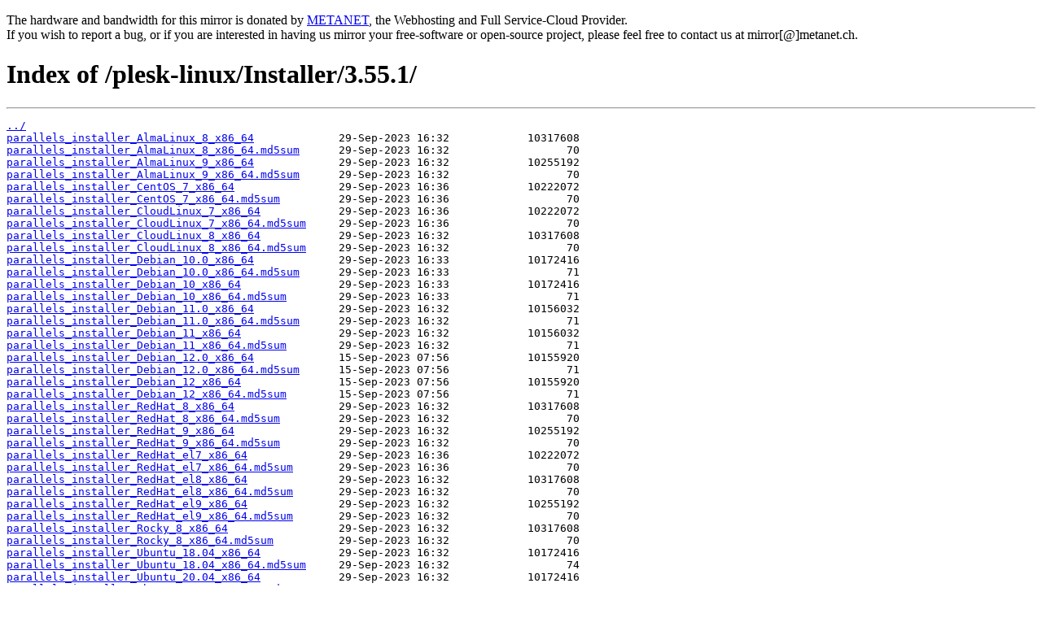

--- FILE ---
content_type: text/html; charset=utf-8
request_url: https://mirror.metanet.ch/plesk-linux/Installer/3.55.1/
body_size: 1181
content:
<!DOCTYPE html>
<html lang="en">
<head><title>Repository Mirror for your Cloud Server and Webhosting - Index of /plesk-linux/Installer/3.55.1/</title>
<meta charset="utf-8" />
<meta name="description" content="The Repository Mirror for your CloudServer and Webhosting" />
<meta name="keywords" content="Webhosting, Webspace, Domains, PHP, MySQL, SSL, Repository, Mirror" />
<meta name="author" content="METANET" />
<meta name="robots" content="noodp, index, follow" />
<meta name="googlebot" content="noodp, index, follow" />
<meta name="revisit-after" content="1 days" />
<meta name="viewport" content="width=device-width, initial-scale=1, shrink-to-fit=no" /></head>
<body><p>The hardware and bandwidth for this mirror is donated by <a href="https://www.metanet.ch">METANET</a>, the Webhosting and Full Service-Cloud Provider.<br>If you wish to report a bug, or if you are interested in having us mirror your free-software or open-source project, please feel free to contact us at mirror[@]metanet.ch.</p>
<h1>Index of /plesk-linux/Installer/3.55.1/</h1><hr><pre><a href="../">../</a>
<a href="parallels_installer_AlmaLinux_8_x86_64">parallels_installer_AlmaLinux_8_x86_64</a>             29-Sep-2023 16:32            10317608
<a href="parallels_installer_AlmaLinux_8_x86_64.md5sum">parallels_installer_AlmaLinux_8_x86_64.md5sum</a>      29-Sep-2023 16:32                  70
<a href="parallels_installer_AlmaLinux_9_x86_64">parallels_installer_AlmaLinux_9_x86_64</a>             29-Sep-2023 16:32            10255192
<a href="parallels_installer_AlmaLinux_9_x86_64.md5sum">parallels_installer_AlmaLinux_9_x86_64.md5sum</a>      29-Sep-2023 16:32                  70
<a href="parallels_installer_CentOS_7_x86_64">parallels_installer_CentOS_7_x86_64</a>                29-Sep-2023 16:36            10222072
<a href="parallels_installer_CentOS_7_x86_64.md5sum">parallels_installer_CentOS_7_x86_64.md5sum</a>         29-Sep-2023 16:36                  70
<a href="parallels_installer_CloudLinux_7_x86_64">parallels_installer_CloudLinux_7_x86_64</a>            29-Sep-2023 16:36            10222072
<a href="parallels_installer_CloudLinux_7_x86_64.md5sum">parallels_installer_CloudLinux_7_x86_64.md5sum</a>     29-Sep-2023 16:36                  70
<a href="parallels_installer_CloudLinux_8_x86_64">parallels_installer_CloudLinux_8_x86_64</a>            29-Sep-2023 16:32            10317608
<a href="parallels_installer_CloudLinux_8_x86_64.md5sum">parallels_installer_CloudLinux_8_x86_64.md5sum</a>     29-Sep-2023 16:32                  70
<a href="parallels_installer_Debian_10.0_x86_64">parallels_installer_Debian_10.0_x86_64</a>             29-Sep-2023 16:33            10172416
<a href="parallels_installer_Debian_10.0_x86_64.md5sum">parallels_installer_Debian_10.0_x86_64.md5sum</a>      29-Sep-2023 16:33                  71
<a href="parallels_installer_Debian_10_x86_64">parallels_installer_Debian_10_x86_64</a>               29-Sep-2023 16:33            10172416
<a href="parallels_installer_Debian_10_x86_64.md5sum">parallels_installer_Debian_10_x86_64.md5sum</a>        29-Sep-2023 16:33                  71
<a href="parallels_installer_Debian_11.0_x86_64">parallels_installer_Debian_11.0_x86_64</a>             29-Sep-2023 16:32            10156032
<a href="parallels_installer_Debian_11.0_x86_64.md5sum">parallels_installer_Debian_11.0_x86_64.md5sum</a>      29-Sep-2023 16:32                  71
<a href="parallels_installer_Debian_11_x86_64">parallels_installer_Debian_11_x86_64</a>               29-Sep-2023 16:32            10156032
<a href="parallels_installer_Debian_11_x86_64.md5sum">parallels_installer_Debian_11_x86_64.md5sum</a>        29-Sep-2023 16:32                  71
<a href="parallels_installer_Debian_12.0_x86_64">parallels_installer_Debian_12.0_x86_64</a>             15-Sep-2023 07:56            10155920
<a href="parallels_installer_Debian_12.0_x86_64.md5sum">parallels_installer_Debian_12.0_x86_64.md5sum</a>      15-Sep-2023 07:56                  71
<a href="parallels_installer_Debian_12_x86_64">parallels_installer_Debian_12_x86_64</a>               15-Sep-2023 07:56            10155920
<a href="parallels_installer_Debian_12_x86_64.md5sum">parallels_installer_Debian_12_x86_64.md5sum</a>        15-Sep-2023 07:56                  71
<a href="parallels_installer_RedHat_8_x86_64">parallels_installer_RedHat_8_x86_64</a>                29-Sep-2023 16:32            10317608
<a href="parallels_installer_RedHat_8_x86_64.md5sum">parallels_installer_RedHat_8_x86_64.md5sum</a>         29-Sep-2023 16:32                  70
<a href="parallels_installer_RedHat_9_x86_64">parallels_installer_RedHat_9_x86_64</a>                29-Sep-2023 16:32            10255192
<a href="parallels_installer_RedHat_9_x86_64.md5sum">parallels_installer_RedHat_9_x86_64.md5sum</a>         29-Sep-2023 16:32                  70
<a href="parallels_installer_RedHat_el7_x86_64">parallels_installer_RedHat_el7_x86_64</a>              29-Sep-2023 16:36            10222072
<a href="parallels_installer_RedHat_el7_x86_64.md5sum">parallels_installer_RedHat_el7_x86_64.md5sum</a>       29-Sep-2023 16:36                  70
<a href="parallels_installer_RedHat_el8_x86_64">parallels_installer_RedHat_el8_x86_64</a>              29-Sep-2023 16:32            10317608
<a href="parallels_installer_RedHat_el8_x86_64.md5sum">parallels_installer_RedHat_el8_x86_64.md5sum</a>       29-Sep-2023 16:32                  70
<a href="parallels_installer_RedHat_el9_x86_64">parallels_installer_RedHat_el9_x86_64</a>              29-Sep-2023 16:32            10255192
<a href="parallels_installer_RedHat_el9_x86_64.md5sum">parallels_installer_RedHat_el9_x86_64.md5sum</a>       29-Sep-2023 16:32                  70
<a href="parallels_installer_Rocky_8_x86_64">parallels_installer_Rocky_8_x86_64</a>                 29-Sep-2023 16:32            10317608
<a href="parallels_installer_Rocky_8_x86_64.md5sum">parallels_installer_Rocky_8_x86_64.md5sum</a>          29-Sep-2023 16:32                  70
<a href="parallels_installer_Ubuntu_18.04_x86_64">parallels_installer_Ubuntu_18.04_x86_64</a>            29-Sep-2023 16:32            10172416
<a href="parallels_installer_Ubuntu_18.04_x86_64.md5sum">parallels_installer_Ubuntu_18.04_x86_64.md5sum</a>     29-Sep-2023 16:32                  74
<a href="parallels_installer_Ubuntu_20.04_x86_64">parallels_installer_Ubuntu_20.04_x86_64</a>            29-Sep-2023 16:32            10172416
<a href="parallels_installer_Ubuntu_20.04_x86_64.md5sum">parallels_installer_Ubuntu_20.04_x86_64.md5sum</a>     29-Sep-2023 16:32                  74
<a href="parallels_installer_Ubuntu_22.04_aarch64">parallels_installer_Ubuntu_22.04_aarch64</a>           29-Sep-2023 16:32            10057192
<a href="parallels_installer_Ubuntu_22.04_aarch64.md5sum">parallels_installer_Ubuntu_22.04_aarch64.md5sum</a>    29-Sep-2023 16:32                  75
<a href="parallels_installer_Ubuntu_22.04_x86_64">parallels_installer_Ubuntu_22.04_x86_64</a>            29-Sep-2023 16:32            10155952
<a href="parallels_installer_Ubuntu_22.04_x86_64.md5sum">parallels_installer_Ubuntu_22.04_x86_64.md5sum</a>     29-Sep-2023 16:32                  74
<a href="parallels_installer_VZLinux_7_x86_64">parallels_installer_VZLinux_7_x86_64</a>               29-Sep-2023 16:36            10222072
<a href="parallels_installer_VZLinux_7_x86_64.md5sum">parallels_installer_VZLinux_7_x86_64.md5sum</a>        29-Sep-2023 16:36                  70
</pre><hr><p>These binaries (installable software) and packages are in development.<br>They may not be fully stable and should be used with caution. We make no claims about them.</p></body>
</html>
